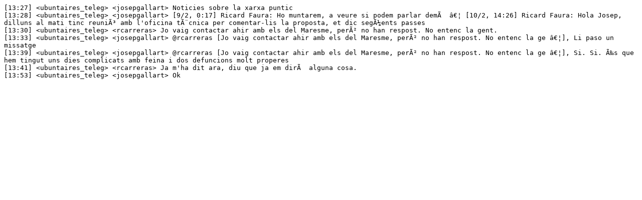

--- FILE ---
content_type: text/plain
request_url: https://irclogs.ubuntu.com/2023/02/10/%23ubuntu-cat.txt
body_size: 448
content:
[13:27] <ubuntaires_teleg> <josepgallart> Noticies sobre la xarxa puntic
[13:28] <ubuntaires_teleg> <josepgallart> [9/2, 0:17] Ricard Faura: Ho muntarem, a veure si podem parlar demÃ  â€¦ [10/2, 14:26] Ricard Faura: Hola Josep, dilluns al mati tinc reuniÃ³ amb l'oficina tÃ¨cnica per comentar-lis la proposta, et dic segÃ¼ents passes
[13:30] <ubuntaires_teleg> <rcarreras> Jo vaig contactar ahir amb els del Maresme, perÃ² no han respost. No entenc la gent.
[13:33] <ubuntaires_teleg> <josepgallart> @rcarreras [Jo vaig contactar ahir amb els del Maresme, perÃ² no han respost. No entenc la ge â€¦], Li paso un missatge
[13:39] <ubuntaires_teleg> <josepgallart> @rcarreras [Jo vaig contactar ahir amb els del Maresme, perÃ² no han respost. No entenc la ge â€¦], Si. Si. Ã‰s que hem tingut uns dies complicats amb feina i dos defuncions molt properes
[13:41] <ubuntaires_teleg> <rcarreras> Ja m'ha dit ara, diu que ja em dirÃ  alguna cosa.
[13:53] <ubuntaires_teleg> <josepgallart> Ok
